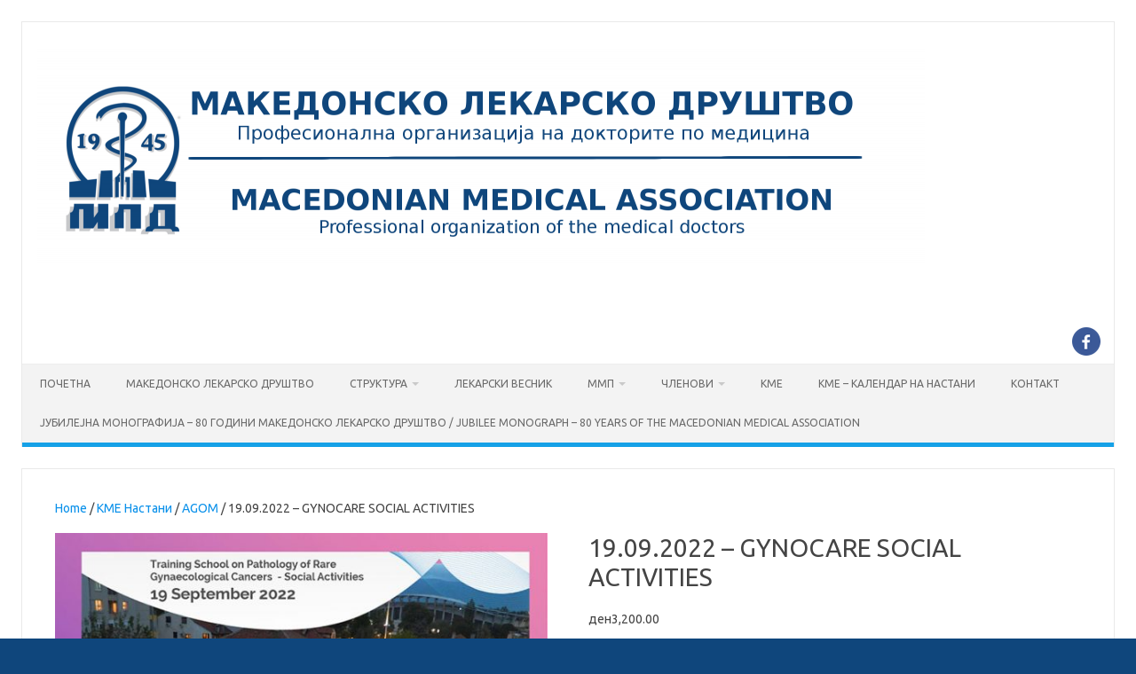

--- FILE ---
content_type: text/html; charset=UTF-8
request_url: https://mld.mk/pay/en19092022gynocare/
body_size: 11125
content:
<!DOCTYPE html>
<!--[if IE 7]>
<html class="ie ie7" lang="en-US">
<![endif]-->
<!--[if IE 8]>
<html class="ie ie8" lang="en-US">
<![endif]-->
<!--[if !(IE 7) | !(IE 8)  ]><!-->
<html lang="en-US">
<!--<![endif]-->
<head>
<meta charset="UTF-8">
<meta name="viewport" content="width=device-width, initial-scale=1">
<link rel="profile" href="http://gmpg.org/xfn/11">
<link rel="pingback" href="https://mld.mk/xmlrpc.php" />
<!--[if lt IE 9]>
<script src="https://mld.mk/wp-content/themes/iconic-one/js/html5.js" type="text/javascript"></script>
<![endif]-->
<title>19.09.2022 &#8211; GYNOCARE SOCIAL ACTIVITIES &#8211; МАКЕДОНСКО ЛЕКАРСКО ДРУШТВО</title>
<meta name='robots' content='max-image-preview:large' />
<link rel='dns-prefetch' href='//fonts.googleapis.com' />
<link rel="alternate" type="application/rss+xml" title="МАКЕДОНСКО ЛЕКАРСКО ДРУШТВО &raquo; Feed" href="https://mld.mk/feed/" />
<link rel="alternate" type="application/rss+xml" title="МАКЕДОНСКО ЛЕКАРСКО ДРУШТВО &raquo; Comments Feed" href="https://mld.mk/comments/feed/" />
<link rel="alternate" title="oEmbed (JSON)" type="application/json+oembed" href="https://mld.mk/wp-json/oembed/1.0/embed?url=https%3A%2F%2Fmld.mk%2Fpay%2Fen19092022gynocare%2F" />
<link rel="alternate" title="oEmbed (XML)" type="text/xml+oembed" href="https://mld.mk/wp-json/oembed/1.0/embed?url=https%3A%2F%2Fmld.mk%2Fpay%2Fen19092022gynocare%2F&#038;format=xml" />
<style id='wp-img-auto-sizes-contain-inline-css' type='text/css'>
img:is([sizes=auto i],[sizes^="auto," i]){contain-intrinsic-size:3000px 1500px}
/*# sourceURL=wp-img-auto-sizes-contain-inline-css */
</style>
<style id='wp-emoji-styles-inline-css' type='text/css'>

	img.wp-smiley, img.emoji {
		display: inline !important;
		border: none !important;
		box-shadow: none !important;
		height: 1em !important;
		width: 1em !important;
		margin: 0 0.07em !important;
		vertical-align: -0.1em !important;
		background: none !important;
		padding: 0 !important;
	}
/*# sourceURL=wp-emoji-styles-inline-css */
</style>
<link rel='stylesheet' id='wp-block-library-css' href='https://mld.mk/wp-includes/css/dist/block-library/style.min.css?ver=6.9' type='text/css' media='all' />
<style id='global-styles-inline-css' type='text/css'>
:root{--wp--preset--aspect-ratio--square: 1;--wp--preset--aspect-ratio--4-3: 4/3;--wp--preset--aspect-ratio--3-4: 3/4;--wp--preset--aspect-ratio--3-2: 3/2;--wp--preset--aspect-ratio--2-3: 2/3;--wp--preset--aspect-ratio--16-9: 16/9;--wp--preset--aspect-ratio--9-16: 9/16;--wp--preset--color--black: #000000;--wp--preset--color--cyan-bluish-gray: #abb8c3;--wp--preset--color--white: #ffffff;--wp--preset--color--pale-pink: #f78da7;--wp--preset--color--vivid-red: #cf2e2e;--wp--preset--color--luminous-vivid-orange: #ff6900;--wp--preset--color--luminous-vivid-amber: #fcb900;--wp--preset--color--light-green-cyan: #7bdcb5;--wp--preset--color--vivid-green-cyan: #00d084;--wp--preset--color--pale-cyan-blue: #8ed1fc;--wp--preset--color--vivid-cyan-blue: #0693e3;--wp--preset--color--vivid-purple: #9b51e0;--wp--preset--gradient--vivid-cyan-blue-to-vivid-purple: linear-gradient(135deg,rgb(6,147,227) 0%,rgb(155,81,224) 100%);--wp--preset--gradient--light-green-cyan-to-vivid-green-cyan: linear-gradient(135deg,rgb(122,220,180) 0%,rgb(0,208,130) 100%);--wp--preset--gradient--luminous-vivid-amber-to-luminous-vivid-orange: linear-gradient(135deg,rgb(252,185,0) 0%,rgb(255,105,0) 100%);--wp--preset--gradient--luminous-vivid-orange-to-vivid-red: linear-gradient(135deg,rgb(255,105,0) 0%,rgb(207,46,46) 100%);--wp--preset--gradient--very-light-gray-to-cyan-bluish-gray: linear-gradient(135deg,rgb(238,238,238) 0%,rgb(169,184,195) 100%);--wp--preset--gradient--cool-to-warm-spectrum: linear-gradient(135deg,rgb(74,234,220) 0%,rgb(151,120,209) 20%,rgb(207,42,186) 40%,rgb(238,44,130) 60%,rgb(251,105,98) 80%,rgb(254,248,76) 100%);--wp--preset--gradient--blush-light-purple: linear-gradient(135deg,rgb(255,206,236) 0%,rgb(152,150,240) 100%);--wp--preset--gradient--blush-bordeaux: linear-gradient(135deg,rgb(254,205,165) 0%,rgb(254,45,45) 50%,rgb(107,0,62) 100%);--wp--preset--gradient--luminous-dusk: linear-gradient(135deg,rgb(255,203,112) 0%,rgb(199,81,192) 50%,rgb(65,88,208) 100%);--wp--preset--gradient--pale-ocean: linear-gradient(135deg,rgb(255,245,203) 0%,rgb(182,227,212) 50%,rgb(51,167,181) 100%);--wp--preset--gradient--electric-grass: linear-gradient(135deg,rgb(202,248,128) 0%,rgb(113,206,126) 100%);--wp--preset--gradient--midnight: linear-gradient(135deg,rgb(2,3,129) 0%,rgb(40,116,252) 100%);--wp--preset--font-size--small: 13px;--wp--preset--font-size--medium: 20px;--wp--preset--font-size--large: 36px;--wp--preset--font-size--x-large: 42px;--wp--preset--spacing--20: 0.44rem;--wp--preset--spacing--30: 0.67rem;--wp--preset--spacing--40: 1rem;--wp--preset--spacing--50: 1.5rem;--wp--preset--spacing--60: 2.25rem;--wp--preset--spacing--70: 3.38rem;--wp--preset--spacing--80: 5.06rem;--wp--preset--shadow--natural: 6px 6px 9px rgba(0, 0, 0, 0.2);--wp--preset--shadow--deep: 12px 12px 50px rgba(0, 0, 0, 0.4);--wp--preset--shadow--sharp: 6px 6px 0px rgba(0, 0, 0, 0.2);--wp--preset--shadow--outlined: 6px 6px 0px -3px rgb(255, 255, 255), 6px 6px rgb(0, 0, 0);--wp--preset--shadow--crisp: 6px 6px 0px rgb(0, 0, 0);}:where(.is-layout-flex){gap: 0.5em;}:where(.is-layout-grid){gap: 0.5em;}body .is-layout-flex{display: flex;}.is-layout-flex{flex-wrap: wrap;align-items: center;}.is-layout-flex > :is(*, div){margin: 0;}body .is-layout-grid{display: grid;}.is-layout-grid > :is(*, div){margin: 0;}:where(.wp-block-columns.is-layout-flex){gap: 2em;}:where(.wp-block-columns.is-layout-grid){gap: 2em;}:where(.wp-block-post-template.is-layout-flex){gap: 1.25em;}:where(.wp-block-post-template.is-layout-grid){gap: 1.25em;}.has-black-color{color: var(--wp--preset--color--black) !important;}.has-cyan-bluish-gray-color{color: var(--wp--preset--color--cyan-bluish-gray) !important;}.has-white-color{color: var(--wp--preset--color--white) !important;}.has-pale-pink-color{color: var(--wp--preset--color--pale-pink) !important;}.has-vivid-red-color{color: var(--wp--preset--color--vivid-red) !important;}.has-luminous-vivid-orange-color{color: var(--wp--preset--color--luminous-vivid-orange) !important;}.has-luminous-vivid-amber-color{color: var(--wp--preset--color--luminous-vivid-amber) !important;}.has-light-green-cyan-color{color: var(--wp--preset--color--light-green-cyan) !important;}.has-vivid-green-cyan-color{color: var(--wp--preset--color--vivid-green-cyan) !important;}.has-pale-cyan-blue-color{color: var(--wp--preset--color--pale-cyan-blue) !important;}.has-vivid-cyan-blue-color{color: var(--wp--preset--color--vivid-cyan-blue) !important;}.has-vivid-purple-color{color: var(--wp--preset--color--vivid-purple) !important;}.has-black-background-color{background-color: var(--wp--preset--color--black) !important;}.has-cyan-bluish-gray-background-color{background-color: var(--wp--preset--color--cyan-bluish-gray) !important;}.has-white-background-color{background-color: var(--wp--preset--color--white) !important;}.has-pale-pink-background-color{background-color: var(--wp--preset--color--pale-pink) !important;}.has-vivid-red-background-color{background-color: var(--wp--preset--color--vivid-red) !important;}.has-luminous-vivid-orange-background-color{background-color: var(--wp--preset--color--luminous-vivid-orange) !important;}.has-luminous-vivid-amber-background-color{background-color: var(--wp--preset--color--luminous-vivid-amber) !important;}.has-light-green-cyan-background-color{background-color: var(--wp--preset--color--light-green-cyan) !important;}.has-vivid-green-cyan-background-color{background-color: var(--wp--preset--color--vivid-green-cyan) !important;}.has-pale-cyan-blue-background-color{background-color: var(--wp--preset--color--pale-cyan-blue) !important;}.has-vivid-cyan-blue-background-color{background-color: var(--wp--preset--color--vivid-cyan-blue) !important;}.has-vivid-purple-background-color{background-color: var(--wp--preset--color--vivid-purple) !important;}.has-black-border-color{border-color: var(--wp--preset--color--black) !important;}.has-cyan-bluish-gray-border-color{border-color: var(--wp--preset--color--cyan-bluish-gray) !important;}.has-white-border-color{border-color: var(--wp--preset--color--white) !important;}.has-pale-pink-border-color{border-color: var(--wp--preset--color--pale-pink) !important;}.has-vivid-red-border-color{border-color: var(--wp--preset--color--vivid-red) !important;}.has-luminous-vivid-orange-border-color{border-color: var(--wp--preset--color--luminous-vivid-orange) !important;}.has-luminous-vivid-amber-border-color{border-color: var(--wp--preset--color--luminous-vivid-amber) !important;}.has-light-green-cyan-border-color{border-color: var(--wp--preset--color--light-green-cyan) !important;}.has-vivid-green-cyan-border-color{border-color: var(--wp--preset--color--vivid-green-cyan) !important;}.has-pale-cyan-blue-border-color{border-color: var(--wp--preset--color--pale-cyan-blue) !important;}.has-vivid-cyan-blue-border-color{border-color: var(--wp--preset--color--vivid-cyan-blue) !important;}.has-vivid-purple-border-color{border-color: var(--wp--preset--color--vivid-purple) !important;}.has-vivid-cyan-blue-to-vivid-purple-gradient-background{background: var(--wp--preset--gradient--vivid-cyan-blue-to-vivid-purple) !important;}.has-light-green-cyan-to-vivid-green-cyan-gradient-background{background: var(--wp--preset--gradient--light-green-cyan-to-vivid-green-cyan) !important;}.has-luminous-vivid-amber-to-luminous-vivid-orange-gradient-background{background: var(--wp--preset--gradient--luminous-vivid-amber-to-luminous-vivid-orange) !important;}.has-luminous-vivid-orange-to-vivid-red-gradient-background{background: var(--wp--preset--gradient--luminous-vivid-orange-to-vivid-red) !important;}.has-very-light-gray-to-cyan-bluish-gray-gradient-background{background: var(--wp--preset--gradient--very-light-gray-to-cyan-bluish-gray) !important;}.has-cool-to-warm-spectrum-gradient-background{background: var(--wp--preset--gradient--cool-to-warm-spectrum) !important;}.has-blush-light-purple-gradient-background{background: var(--wp--preset--gradient--blush-light-purple) !important;}.has-blush-bordeaux-gradient-background{background: var(--wp--preset--gradient--blush-bordeaux) !important;}.has-luminous-dusk-gradient-background{background: var(--wp--preset--gradient--luminous-dusk) !important;}.has-pale-ocean-gradient-background{background: var(--wp--preset--gradient--pale-ocean) !important;}.has-electric-grass-gradient-background{background: var(--wp--preset--gradient--electric-grass) !important;}.has-midnight-gradient-background{background: var(--wp--preset--gradient--midnight) !important;}.has-small-font-size{font-size: var(--wp--preset--font-size--small) !important;}.has-medium-font-size{font-size: var(--wp--preset--font-size--medium) !important;}.has-large-font-size{font-size: var(--wp--preset--font-size--large) !important;}.has-x-large-font-size{font-size: var(--wp--preset--font-size--x-large) !important;}
/*# sourceURL=global-styles-inline-css */
</style>

<style id='classic-theme-styles-inline-css' type='text/css'>
/*! This file is auto-generated */
.wp-block-button__link{color:#fff;background-color:#32373c;border-radius:9999px;box-shadow:none;text-decoration:none;padding:calc(.667em + 2px) calc(1.333em + 2px);font-size:1.125em}.wp-block-file__button{background:#32373c;color:#fff;text-decoration:none}
/*# sourceURL=/wp-includes/css/classic-themes.min.css */
</style>
<link rel='stylesheet' id='woocommerce-layout-css' href='https://mld.mk/wp-content/plugins/woocommerce/assets/css/woocommerce-layout.css?ver=8.6.3' type='text/css' media='all' />
<link rel='stylesheet' id='woocommerce-smallscreen-css' href='https://mld.mk/wp-content/plugins/woocommerce/assets/css/woocommerce-smallscreen.css?ver=8.6.3' type='text/css' media='only screen and (max-width: 768px)' />
<link rel='stylesheet' id='woocommerce-general-css' href='https://mld.mk/wp-content/plugins/woocommerce/assets/css/woocommerce.css?ver=8.6.3' type='text/css' media='all' />
<style id='woocommerce-inline-inline-css' type='text/css'>
.woocommerce form .form-row .required { visibility: visible; }
/*# sourceURL=woocommerce-inline-inline-css */
</style>
<link rel='stylesheet' id='book-css' href='https://mld.mk/wp-content/plugins/wppdf/css/wppdf.css?ver=6.9' type='text/css' media='all' />
<link rel='stylesheet' id='magnific-css-css' href='https://mld.mk/wp-content/plugins/wppdf/css/magnific-popup.css?ver=6.9' type='text/css' media='all' />
<link rel='stylesheet' id='grid-css-css' href='https://mld.mk/wp-content/plugins/wppdf/css/grid.css?ver=6.9' type='text/css' media='all' />
<link rel='stylesheet' id='jquery_modal-css' href='https://mld.mk/wp-content/plugins/wppdf/css/jquery.modal.css?ver=6.9' type='text/css' media='all' />
<link rel='stylesheet' id='themonic-fonts-css' href='https://fonts.googleapis.com/css?family=Ubuntu%3A400%2C700&#038;subset=latin%2Clatin-ext' type='text/css' media='all' />
<link rel='stylesheet' id='themonic-style-css' href='https://mld.mk/wp-content/themes/iconic-one/style.css?ver=2.4' type='text/css' media='all' />
<link rel='stylesheet' id='custom-style-css' href='https://mld.mk/wp-content/themes/iconic-one/custom.css?ver=6.9' type='text/css' media='all' />
<link rel='stylesheet' id='tablepress-default-css' href='https://mld.mk/wp-content/plugins/tablepress/css/build/default.css?ver=3.2.3' type='text/css' media='all' />
<script type="text/javascript" src="https://mld.mk/wp-includes/js/jquery/jquery.min.js?ver=3.7.1" id="jquery-core-js"></script>
<script type="text/javascript" src="https://mld.mk/wp-includes/js/jquery/jquery-migrate.min.js?ver=3.4.1" id="jquery-migrate-js"></script>
<script type="text/javascript" id="3d-flip-book-client-locale-loader-js-extra">
/* <![CDATA[ */
var FB3D_CLIENT_LOCALE = {"ajaxurl":"https://mld.mk/wp-admin/admin-ajax.php","dictionary":{"Table of contents":"Table of contents","Close":"Close","Bookmarks":"Bookmarks","Thumbnails":"Thumbnails","Search":"Search","Share":"Share","Facebook":"Facebook","Twitter":"Twitter","Email":"Email","Play":"Play","Previous page":"Previous page","Next page":"Next page","Zoom in":"Zoom in","Zoom out":"Zoom out","Fit view":"Fit view","Auto play":"Auto play","Full screen":"Full screen","More":"More","Smart pan":"Smart pan","Single page":"Single page","Sounds":"Sounds","Stats":"Stats","Print":"Print","Download":"Download","Goto first page":"Goto first page","Goto last page":"Goto last page"},"images":"https://mld.mk/wp-content/plugins/interactive-3d-flipbook-powered-physics-engine/assets/images/","jsData":{"urls":[],"posts":{"ids_mis":[],"ids":[]},"pages":[],"firstPages":[],"bookCtrlProps":[],"bookTemplates":[]},"key":"3d-flip-book","pdfJS":{"pdfJsLib":"https://mld.mk/wp-content/plugins/interactive-3d-flipbook-powered-physics-engine/assets/js/pdf.min.js?ver=4.3.136","pdfJsWorker":"https://mld.mk/wp-content/plugins/interactive-3d-flipbook-powered-physics-engine/assets/js/pdf.worker.js?ver=4.3.136","stablePdfJsLib":"https://mld.mk/wp-content/plugins/interactive-3d-flipbook-powered-physics-engine/assets/js/stable/pdf.min.js?ver=2.5.207","stablePdfJsWorker":"https://mld.mk/wp-content/plugins/interactive-3d-flipbook-powered-physics-engine/assets/js/stable/pdf.worker.js?ver=2.5.207","pdfJsCMapUrl":"https://mld.mk/wp-content/plugins/interactive-3d-flipbook-powered-physics-engine/assets/cmaps/"},"cacheurl":"https://mld.mk/wp-content/uploads/3d-flip-book/cache/","pluginsurl":"https://mld.mk/wp-content/plugins/","pluginurl":"https://mld.mk/wp-content/plugins/interactive-3d-flipbook-powered-physics-engine/","thumbnailSize":{"width":"150","height":"150"},"version":"1.16.16"};
//# sourceURL=3d-flip-book-client-locale-loader-js-extra
/* ]]> */
</script>
<script type="text/javascript" src="https://mld.mk/wp-content/plugins/interactive-3d-flipbook-powered-physics-engine/assets/js/client-locale-loader.js?ver=1.16.16" id="3d-flip-book-client-locale-loader-js" async="async" data-wp-strategy="async"></script>
<script type="text/javascript" id="wc-single-product-js-extra">
/* <![CDATA[ */
var wc_single_product_params = {"i18n_required_rating_text":"Please select a rating","review_rating_required":"yes","flexslider":{"rtl":false,"animation":"slide","smoothHeight":true,"directionNav":false,"controlNav":"thumbnails","slideshow":false,"animationSpeed":500,"animationLoop":false,"allowOneSlide":false},"zoom_enabled":"","zoom_options":[],"photoswipe_enabled":"","photoswipe_options":{"shareEl":false,"closeOnScroll":false,"history":false,"hideAnimationDuration":0,"showAnimationDuration":0},"flexslider_enabled":""};
//# sourceURL=wc-single-product-js-extra
/* ]]> */
</script>
<script type="text/javascript" src="https://mld.mk/wp-content/plugins/woocommerce/assets/js/frontend/single-product.min.js?ver=8.6.3" id="wc-single-product-js" defer="defer" data-wp-strategy="defer"></script>
<script type="text/javascript" src="https://mld.mk/wp-content/plugins/woocommerce/assets/js/jquery-blockui/jquery.blockUI.min.js?ver=2.7.0-wc.8.6.3" id="jquery-blockui-js" defer="defer" data-wp-strategy="defer"></script>
<script type="text/javascript" src="https://mld.mk/wp-content/plugins/woocommerce/assets/js/js-cookie/js.cookie.min.js?ver=2.1.4-wc.8.6.3" id="js-cookie-js" defer="defer" data-wp-strategy="defer"></script>
<script type="text/javascript" id="woocommerce-js-extra">
/* <![CDATA[ */
var woocommerce_params = {"ajax_url":"/wp-admin/admin-ajax.php","wc_ajax_url":"/?wc-ajax=%%endpoint%%"};
//# sourceURL=woocommerce-js-extra
/* ]]> */
</script>
<script type="text/javascript" src="https://mld.mk/wp-content/plugins/woocommerce/assets/js/frontend/woocommerce.min.js?ver=8.6.3" id="woocommerce-js" defer="defer" data-wp-strategy="defer"></script>
<script type="text/javascript" src="https://mld.mk/wp-content/plugins/wppdf/js/pdf.js?ver=6.9" id="pdfjs-js"></script>
<script type="text/javascript" src="https://mld.mk/wp-content/plugins/wppdf/js/wppdf.min.js?ver=6.9" id="wppdf-js"></script>
<script type="text/javascript" src="https://mld.mk/wp-content/plugins/wppdf/js/jquery.magnific-popup.min.js?ver=6.9" id="jquery_magnific_popup-js"></script>
<script type="text/javascript" src="https://mld.mk/wp-content/plugins/wppdf/js/jquery.modal.min.js?ver=6.9" id="jquery_modal-js"></script>
<link rel="https://api.w.org/" href="https://mld.mk/wp-json/" /><link rel="alternate" title="JSON" type="application/json" href="https://mld.mk/wp-json/wp/v2/product/6077" /><link rel="EditURI" type="application/rsd+xml" title="RSD" href="https://mld.mk/xmlrpc.php?rsd" />
<meta name="generator" content="WordPress 6.9" />
<meta name="generator" content="WooCommerce 8.6.3" />
<link rel="canonical" href="https://mld.mk/pay/en19092022gynocare/" />
<link rel='shortlink' href='https://mld.mk/?p=6077' />
	<noscript><style>.woocommerce-product-gallery{ opacity: 1 !important; }</style></noscript>
	<meta name="generator" content="Elementor 3.32.3; features: e_font_icon_svg, additional_custom_breakpoints; settings: css_print_method-external, google_font-enabled, font_display-auto">
			<style>
				.e-con.e-parent:nth-of-type(n+4):not(.e-lazyloaded):not(.e-no-lazyload),
				.e-con.e-parent:nth-of-type(n+4):not(.e-lazyloaded):not(.e-no-lazyload) * {
					background-image: none !important;
				}
				@media screen and (max-height: 1024px) {
					.e-con.e-parent:nth-of-type(n+3):not(.e-lazyloaded):not(.e-no-lazyload),
					.e-con.e-parent:nth-of-type(n+3):not(.e-lazyloaded):not(.e-no-lazyload) * {
						background-image: none !important;
					}
				}
				@media screen and (max-height: 640px) {
					.e-con.e-parent:nth-of-type(n+2):not(.e-lazyloaded):not(.e-no-lazyload),
					.e-con.e-parent:nth-of-type(n+2):not(.e-lazyloaded):not(.e-no-lazyload) * {
						background-image: none !important;
					}
				}
			</style>
			<style type="text/css" id="custom-background-css">
body.custom-background { background-color: #0f467c; }
</style>
				<meta name="theme-color" content="#FFFFFF">
			<link rel="icon" href="https://mld.mk/wp-content/uploads/2017/10/cropped-cropped-MLD-LOGO-1-32x32.jpg" sizes="32x32" />
<link rel="icon" href="https://mld.mk/wp-content/uploads/2017/10/cropped-cropped-MLD-LOGO-1-192x192.jpg" sizes="192x192" />
<link rel="apple-touch-icon" href="https://mld.mk/wp-content/uploads/2017/10/cropped-cropped-MLD-LOGO-1-180x180.jpg" />
<meta name="msapplication-TileImage" content="https://mld.mk/wp-content/uploads/2017/10/cropped-cropped-MLD-LOGO-1-270x270.jpg" />
		<style type="text/css" id="wp-custom-css">
			/*
You can add your own CSS here.

Click the help icon above to learn more.
*/

.site {
    max-width: 1500px;
	  
    }		</style>
		</head>
<body class="wp-singular product-template-default single single-product postid-6077 custom-background wp-theme-iconic-one theme-iconic-one woocommerce woocommerce-page woocommerce-no-js custom-font-enabled single-author elementor-default elementor-kit-4495">
<div id="page" class="site">
	<a class="skip-link screen-reader-text" href="#main" title="Skip to content">Skip to content</a>
	<header id="masthead" class="site-header" role="banner">
					
		<div class="themonic-logo">
        <a href="https://mld.mk/" title="МАКЕДОНСКО ЛЕКАРСКО ДРУШТВО" rel="home"><img src="https://mld.mk/wp-content/uploads/2018/01/mld-iconic-fin-e1665055798550.png" alt="МАКЕДОНСКО ЛЕКАРСКО ДРУШТВО"></a>
		</div>
								<div class="socialmedia">
											<a href="https://www.facebook.com/makedonskolekarskodrustvo/" target="_blank"><img src="https://mld.mk/wp-content/themes/iconic-one/img/facebook.png" alt="Follow us on Facebook"/></a>
														</div>
						
		<nav id="site-navigation" class="themonic-nav" role="navigation">
		<button class="menu-toggle" aria-controls="menu-top" aria-expanded="false">Menu<label class="iomenu">
  <div class="iolines"></div>
  <div class="iolines"></div>
  <div class="iolines"></div>
</label></button>
			<ul id="menu-top" class="nav-menu"><li id="menu-item-280" class="menu-item menu-item-type-custom menu-item-object-custom menu-item-home menu-item-280"><a href="https://mld.mk/">Почетна</a></li>
<li id="menu-item-283" class="menu-item menu-item-type-post_type menu-item-object-page menu-item-283"><a href="https://mld.mk/makedonsko-lekarsko-drustvo/">Македонско лекарско друштво</a></li>
<li id="menu-item-80" class="menu-item menu-item-type-post_type menu-item-object-page menu-item-has-children menu-item-80"><a href="https://mld.mk/organizacija/">Структура</a>
<ul class="sub-menu">
	<li id="menu-item-505" class="menu-item menu-item-type-post_type menu-item-object-page menu-item-505"><a href="https://mld.mk/upraven-odbor/">Управен одбор</a></li>
	<li id="menu-item-130" class="menu-item menu-item-type-post_type menu-item-object-page menu-item-has-children menu-item-130"><a href="https://mld.mk/zdruzenija/">Здруженија</a>
	<ul class="sub-menu">
		<li id="menu-item-4968" class="menu-item menu-item-type-post_type menu-item-object-page menu-item-4968"><a href="https://mld.mk/proekti/">ПРОЕКТИ</a></li>
	</ul>
</li>
</ul>
</li>
<li id="menu-item-245" class="menu-item menu-item-type-post_type menu-item-object-page menu-item-245"><a href="https://mld.mk/lekarski-vesnik/">Лекарски весник</a></li>
<li id="menu-item-299" class="menu-item menu-item-type-post_type menu-item-object-page menu-item-has-children menu-item-299"><a href="https://mld.mk/mmp/">ММП</a>
<ul class="sub-menu">
	<li id="menu-item-8289" class="menu-item menu-item-type-post_type menu-item-object-page menu-item-8289"><a href="https://mld.mk/mmp-2/">МАКЕДОНСКИ МЕДИЦИНСКИ ПРЕГЛЕД – ММП</a></li>
	<li id="menu-item-7155" class="menu-item menu-item-type-custom menu-item-object-custom menu-item-7155"><a href="https://mld.mk/wp-content/uploads/2024/02/Упатство-за-пишување-на-труд-во-списанието-Македонски-Медицински-Преглед.pdf">Упатство за пишување на труд во списание</a></li>
	<li id="menu-item-4222" class="menu-item menu-item-type-post_type menu-item-object-product menu-item-4222"><a href="https://mld.mk/pay/mmpuplatazatrud/">Уплата за отпечатен труд</a></li>
</ul>
</li>
<li id="menu-item-132" class="menu-item menu-item-type-post_type menu-item-object-page menu-item-has-children menu-item-132"><a href="https://mld.mk/clenovi/">Членови</a>
<ul class="sub-menu">
	<li id="menu-item-4741" class="menu-item menu-item-type-post_type menu-item-object-page menu-item-4741"><a href="https://mld.mk/clenarina/">ЧЛЕНАРИНА ЗА МЛД</a></li>
	<li id="menu-item-4740" class="menu-item menu-item-type-post_type menu-item-object-page menu-item-4740"><a href="https://mld.mk/clenarini-za-zdruzenija/">ЧЛЕНАРИНИ ЗА ЗДРУЖЕНИЈА ПРИ МЛД</a></li>
	<li id="menu-item-1351" class="menu-item menu-item-type-post_type menu-item-object-page menu-item-1351"><a href="https://mld.mk/povolnosti/">МЛД за докторите</a></li>
</ul>
</li>
<li id="menu-item-6220" class="menu-item menu-item-type-post_type menu-item-object-page menu-item-6220"><a href="https://mld.mk/events/">КМЕ</a></li>
<li id="menu-item-7267" class="menu-item menu-item-type-post_type menu-item-object-page menu-item-7267"><a href="https://mld.mk/kme3/cme-events/">КМЕ – Календар на настани</a></li>
<li id="menu-item-7470" class="menu-item menu-item-type-post_type menu-item-object-page menu-item-7470"><a href="https://mld.mk/kontakt/">Контакт</a></li>
<li id="menu-item-8234" class="menu-item menu-item-type-post_type menu-item-object-page menu-item-8234"><a href="https://mld.mk/monografija/">Јубилејна Монографија – 80 Години Македонско Лекарско Друштво / Jubilee Monograph – 80 Years of the Macedonian Medical Association</a></li>
</ul>		</nav><!-- #site-navigation -->
		<div class="clear"></div>
	</header><!-- #masthead -->
<div id="main" class="wrapper">
	<div id="primary" class="site-content">
		<div id="content" role="main">
			<nav class="woocommerce-breadcrumb" aria-label="Breadcrumb"><a href="https://mld.mk">Home</a>&nbsp;&#47;&nbsp;<a href="https://mld.mk/pay/">КМЕ Настани</a>&nbsp;&#47;&nbsp;<a href="https://mld.mk/product-category/agom/">AGOM</a>&nbsp;&#47;&nbsp;19.09.2022 &#8211; GYNOCARE SOCIAL ACTIVITIES</nav>			<div class="woocommerce-notices-wrapper"></div><div id="product-6077" class="product type-product post-6077 status-publish first instock product_cat-agom product_cat-mago has-post-thumbnail shipping-taxable purchasable product-type-simple">

	<div class="woocommerce-product-gallery woocommerce-product-gallery--with-images woocommerce-product-gallery--columns-4 images" data-columns="4" style="opacity: 0; transition: opacity .25s ease-in-out;">
	<div class="woocommerce-product-gallery__wrapper">
		<div data-thumb="https://mld.mk/wp-content/uploads/2022/09/Promo-materials-14-100x100.jpg" data-thumb-alt="" class="woocommerce-product-gallery__image"><a href="https://mld.mk/wp-content/uploads/2022/09/Promo-materials-14.jpg"><img fetchpriority="high" width="600" height="429" src="https://mld.mk/wp-content/uploads/2022/09/Promo-materials-14-600x429.jpg" class="wp-post-image" alt="" title="Promo-materials-14" data-caption="" data-src="https://mld.mk/wp-content/uploads/2022/09/Promo-materials-14.jpg" data-large_image="https://mld.mk/wp-content/uploads/2022/09/Promo-materials-14.jpg" data-large_image_width="700" data-large_image_height="500" decoding="async" srcset="https://mld.mk/wp-content/uploads/2022/09/Promo-materials-14-600x429.jpg 600w, https://mld.mk/wp-content/uploads/2022/09/Promo-materials-14-300x214.jpg 300w, https://mld.mk/wp-content/uploads/2022/09/Promo-materials-14-660x471.jpg 660w, https://mld.mk/wp-content/uploads/2022/09/Promo-materials-14.jpg 700w" sizes="(max-width: 600px) 100vw, 600px" /></a></div>	</div>
</div>

	<div class="summary entry-summary">
		<h1 class="product_title entry-title">19.09.2022 &#8211; GYNOCARE SOCIAL ACTIVITIES</h1><p class="price"><span class="woocommerce-Price-amount amount"><bdi><span class="woocommerce-Price-currencySymbol">&#x434;&#x435;&#x43d;</span>3,200.00</bdi></span></p>
<div class="woocommerce-product-details__short-description">
	<p dir="ltr"><strong>19th September 2022</strong></p>
<p dir="ltr">19:00 &#8211; 20:30 &#8211; Skopje urban walk tour</p>
<p dir="ltr">20:30 &#8211; 21:00 &#8211; Degustation and presentation at Distillery of Smigin<a href="https://www.smidgin.mk/mcm-distillery" target="_blank" rel="noopener" data-saferedirecturl="https://www.google.com/url?q=https://www.smidgin.mk/mcm-distillery&amp;source=gmail&amp;ust=1662451101098000&amp;usg=AOvVaw2KUnHdPJw-BHdW6FPLqQWk"> https://www.smidgin.mk/mcm-<wbr />distillery</a></p>
<p dir="ltr">21:00- 23:30 &#8211; Dinner at <a href="https://skopskimerak.mk/" target="_blank" rel="noopener" data-saferedirecturl="https://www.google.com/url?q=https://skopskimerak.mk/&amp;source=gmail&amp;ust=1662451101099000&amp;usg=AOvVaw059sEZu6GjMrNdQWFiLWdG">Skopski Merak</a> (dinner + 2 drinks)</p>
<p dir="ltr"><strong>Price 50EUR (3200.00 MKD)</strong></p>
</div>

	
	<form class="cart" action="https://mld.mk/pay/en19092022gynocare/" method="post" enctype='multipart/form-data'>
		
		<div class="quantity">
		<label class="screen-reader-text" for="quantity_696e2a0919c8c">19.09.2022 - GYNOCARE SOCIAL ACTIVITIES quantity</label>
	<input
		type="number"
				id="quantity_696e2a0919c8c"
		class="input-text qty text"
		name="quantity"
		value="1"
		aria-label="Product quantity"
		size="4"
		min="1"
		max=""
					step="1"
			placeholder=""
			inputmode="numeric"
			autocomplete="off"
			/>
	</div>

		<button type="submit" name="add-to-cart" value="6077" class="single_add_to_cart_button button alt">Add to cart</button>

			</form>

	
<div class="product_meta">

	
	
		<span class="sku_wrapper">SKU: <span class="sku">018-2022-GYNOCARE2en</span></span>

	
	<span class="posted_in">Categories: <a href="https://mld.mk/product-category/agom/" rel="tag">AGOM</a>, <a href="https://mld.mk/product-category/mago/" rel="tag">MAGO</a></span>
	
	
</div>
	</div>

	
	<section class="related products">

					<h2>Related products</h2>
				
		<ul class="products columns-4">

			
					<li class="product type-product post-6075 status-publish first instock product_cat-agom product_cat-mago has-post-thumbnail shipping-taxable purchasable product-type-simple">
	<a href="https://mld.mk/pay/en18092022gynocare/" class="woocommerce-LoopProduct-link woocommerce-loop-product__link"><img width="300" height="300" src="https://mld.mk/wp-content/uploads/2022/09/Promo-materials-13-300x300.jpg" class="attachment-woocommerce_thumbnail size-woocommerce_thumbnail" alt="" decoding="async" srcset="https://mld.mk/wp-content/uploads/2022/09/Promo-materials-13-300x300.jpg 300w, https://mld.mk/wp-content/uploads/2022/09/Promo-materials-13-150x150.jpg 150w, https://mld.mk/wp-content/uploads/2022/09/Promo-materials-13-100x100.jpg 100w" sizes="(max-width: 300px) 100vw, 300px" /><h2 class="woocommerce-loop-product__title">18.09.2022 &#8211; GYNOCARE SOCIAL ACTIVITIES</h2>
	<span class="price"><span class="woocommerce-Price-amount amount"><bdi><span class="woocommerce-Price-currencySymbol">&#x434;&#x435;&#x43d;</span>3,200.00</bdi></span></span>
</a><a href="?add-to-cart=6075" data-quantity="1" class="button product_type_simple add_to_cart_button ajax_add_to_cart" data-product_id="6075" data-product_sku="018-2022-GYNOCARE1en" aria-label="Add to cart: &ldquo;18.09.2022 - GYNOCARE SOCIAL ACTIVITIES&rdquo;" aria-describedby="" rel="nofollow">Add to cart</a></li>

			
					<li class="product type-product post-3715 status-publish instock product_cat-agom product_cat-experts-meeting product_cat-139 product_cat-66 has-post-thumbnail shipping-taxable purchasable product-type-simple">
	<a href="https://mld.mk/pay/zgom2019-5/" class="woocommerce-LoopProduct-link woocommerce-loop-product__link"><img width="300" height="300" src="https://mld.mk/wp-content/uploads/2019/09/MAGO_LOGO-300x300.png" class="attachment-woocommerce_thumbnail size-woocommerce_thumbnail" alt="" decoding="async" srcset="https://mld.mk/wp-content/uploads/2019/09/MAGO_LOGO-300x300.png 300w, https://mld.mk/wp-content/uploads/2019/09/MAGO_LOGO-100x100.png 100w, https://mld.mk/wp-content/uploads/2019/09/MAGO_LOGO-150x150.png 150w" sizes="(max-width: 300px) 100vw, 300px" /><h2 class="woocommerce-loop-product__title">СОВРЕМЕН ТРЕТМАН НА ИНФЕКЦИИТЕ ВО И ВОН БРЕМЕНОСТ</h2>
	<span class="price"><span class="woocommerce-Price-amount amount"><bdi><span class="woocommerce-Price-currencySymbol">&#x434;&#x435;&#x43d;</span>300.00</bdi></span></span>
</a><a href="?add-to-cart=3715" data-quantity="1" class="button product_type_simple add_to_cart_button ajax_add_to_cart" data-product_id="3715" data-product_sku="018-2019-5" aria-label="Add to cart: &ldquo;СОВРЕМЕН ТРЕТМАН НА ИНФЕКЦИИТЕ ВО И ВОН БРЕМЕНОСТ&rdquo;" aria-describedby="" rel="nofollow">Add to cart</a></li>

			
					<li class="product type-product post-3225 status-publish instock product_cat-agom product_cat-experts-meeting product_cat-139 product_cat-66 has-post-thumbnail shipping-taxable purchasable product-type-simple">
	<a href="https://mld.mk/pay/zgom2019-3/" class="woocommerce-LoopProduct-link woocommerce-loop-product__link"><img width="300" height="300" src="https://mld.mk/wp-content/uploads/2019/09/MAGO_LOGO-300x300.png" class="attachment-woocommerce_thumbnail size-woocommerce_thumbnail" alt="" decoding="async" srcset="https://mld.mk/wp-content/uploads/2019/09/MAGO_LOGO-300x300.png 300w, https://mld.mk/wp-content/uploads/2019/09/MAGO_LOGO-100x100.png 100w, https://mld.mk/wp-content/uploads/2019/09/MAGO_LOGO-150x150.png 150w" sizes="(max-width: 300px) 100vw, 300px" /><h2 class="woocommerce-loop-product__title">НОВИТЕТИ ВО НЕИНВАЗИВНАТА ПРЕНАТАЛНА ДИЈАГНОСТИКА</h2>
	<span class="price"><span class="woocommerce-Price-amount amount"><bdi><span class="woocommerce-Price-currencySymbol">&#x434;&#x435;&#x43d;</span>300.00</bdi></span></span>
</a><a href="?add-to-cart=3225" data-quantity="1" class="button product_type_simple add_to_cart_button ajax_add_to_cart" data-product_id="3225" data-product_sku="018-2019-3" aria-label="Add to cart: &ldquo;НОВИТЕТИ ВО НЕИНВАЗИВНАТА ПРЕНАТАЛНА ДИЈАГНОСТИКА&rdquo;" aria-describedby="" rel="nofollow">Add to cart</a></li>

			
					<li class="product type-product post-3371 status-publish last instock product_cat-agom product_cat-workshop product_cat-139 product_cat-128 has-post-thumbnail shipping-taxable purchasable product-type-simple">
	<a href="https://mld.mk/pay/agom2019-4/" class="woocommerce-LoopProduct-link woocommerce-loop-product__link"><img width="300" height="300" src="https://mld.mk/wp-content/uploads/2019/09/MAGO_LOGO-300x300.png" class="attachment-woocommerce_thumbnail size-woocommerce_thumbnail" alt="" decoding="async" srcset="https://mld.mk/wp-content/uploads/2019/09/MAGO_LOGO-300x300.png 300w, https://mld.mk/wp-content/uploads/2019/09/MAGO_LOGO-100x100.png 100w, https://mld.mk/wp-content/uploads/2019/09/MAGO_LOGO-150x150.png 150w" sizes="(max-width: 300px) 100vw, 300px" /><h2 class="woocommerce-loop-product__title">TWIN PREGNANCY &#8211; MANAGEMENT, RISKS AND CHALLENGES</h2>
	<span class="price"><span class="woocommerce-Price-amount amount"><bdi><span class="woocommerce-Price-currencySymbol">&#x434;&#x435;&#x43d;</span>1,500.00</bdi></span></span>
</a><a href="?add-to-cart=3371" data-quantity="1" class="button product_type_simple add_to_cart_button ajax_add_to_cart" data-product_id="3371" data-product_sku="018A-2019-4-others" aria-label="Add to cart: &ldquo;TWIN PREGNANCY - MANAGEMENT, RISKS AND CHALLENGES&rdquo;" aria-describedby="" rel="nofollow">Add to cart</a></li>

			
		</ul>

	</section>
	</div>


		</div><!-- #content -->
	</div><!-- #primary -->
	</div><!-- #main .wrapper -->
	<footer id="colophon" role="contentinfo">
		<div class="site-info">
		<div class="footercopy">Copyright © 2017-2024 МАКЕДОНСКО ЛЕКАРСКО ДРУШТВО / MACEDONIAN MEDICAL ASSOCIATION. All rights reserved.</div>
		<div class="footercredit"></div>
		<div class="clear"></div>
		</div><!-- .site-info -->
		</footer><!-- #colophon -->
		<div class="site-wordpress">
				<a href="https://themonic.com/iconic-one/">Iconic One</a> Theme | Powered by <a href="https://wordpress.org">Wordpress</a>
				</div><!-- .site-info -->
				<div class="clear"></div>
</div><!-- #page -->

<script type="speculationrules">
{"prefetch":[{"source":"document","where":{"and":[{"href_matches":"/*"},{"not":{"href_matches":["/wp-*.php","/wp-admin/*","/wp-content/uploads/*","/wp-content/*","/wp-content/plugins/*","/wp-content/themes/iconic-one/*","/*\\?(.+)"]}},{"not":{"selector_matches":"a[rel~=\"nofollow\"]"}},{"not":{"selector_matches":".no-prefetch, .no-prefetch a"}}]},"eagerness":"conservative"}]}
</script>
<script type="application/ld+json">{"@context":"https:\/\/schema.org\/","@graph":[{"@context":"https:\/\/schema.org\/","@type":"BreadcrumbList","itemListElement":[{"@type":"ListItem","position":1,"item":{"name":"Home","@id":"https:\/\/mld.mk"}},{"@type":"ListItem","position":2,"item":{"name":"\u041a\u041c\u0415 \u041d\u0430\u0441\u0442\u0430\u043d\u0438","@id":"https:\/\/mld.mk\/pay\/"}},{"@type":"ListItem","position":3,"item":{"name":"AGOM","@id":"https:\/\/mld.mk\/product-category\/agom\/"}},{"@type":"ListItem","position":4,"item":{"name":"19.09.2022 &amp;#8211; GYNOCARE SOCIAL ACTIVITIES","@id":"https:\/\/mld.mk\/pay\/en19092022gynocare\/"}}]},{"@context":"https:\/\/schema.org\/","@type":"Product","@id":"https:\/\/mld.mk\/pay\/en19092022gynocare\/#product","name":"19.09.2022 - GYNOCARE SOCIAL ACTIVITIES","url":"https:\/\/mld.mk\/pay\/en19092022gynocare\/","description":"19th September 2022\r\n19:00 - 20:30 - Skopje urban walk tour\r\n20:30 - 21:00 - Degustation and presentation at Distillery of Smigin https:\/\/www.smidgin.mk\/mcm-distillery\r\n21:00- 23:30 - Dinner at Skopski Merak (dinner + 2 drinks)\r\nPrice 50EUR (3200.00 MKD)","image":"https:\/\/mld.mk\/wp-content\/uploads\/2022\/09\/Promo-materials-14.jpg","sku":"018-2022-GYNOCARE2en","offers":[{"@type":"Offer","price":"3200.00","priceValidUntil":"2027-12-31","priceSpecification":{"price":"3200.00","priceCurrency":"MKD","valueAddedTaxIncluded":"false"},"priceCurrency":"MKD","availability":"http:\/\/schema.org\/InStock","url":"https:\/\/mld.mk\/pay\/en19092022gynocare\/","seller":{"@type":"Organization","name":"\u041c\u0410\u041a\u0415\u0414\u041e\u041d\u0421\u041a\u041e \u041b\u0415\u041a\u0410\u0420\u0421\u041a\u041e \u0414\u0420\u0423\u0428\u0422\u0412\u041e","url":"https:\/\/mld.mk"}}]}]}</script>			<script>
				const lazyloadRunObserver = () => {
					const lazyloadBackgrounds = document.querySelectorAll( `.e-con.e-parent:not(.e-lazyloaded)` );
					const lazyloadBackgroundObserver = new IntersectionObserver( ( entries ) => {
						entries.forEach( ( entry ) => {
							if ( entry.isIntersecting ) {
								let lazyloadBackground = entry.target;
								if( lazyloadBackground ) {
									lazyloadBackground.classList.add( 'e-lazyloaded' );
								}
								lazyloadBackgroundObserver.unobserve( entry.target );
							}
						});
					}, { rootMargin: '200px 0px 200px 0px' } );
					lazyloadBackgrounds.forEach( ( lazyloadBackground ) => {
						lazyloadBackgroundObserver.observe( lazyloadBackground );
					} );
				};
				const events = [
					'DOMContentLoaded',
					'elementor/lazyload/observe',
				];
				events.forEach( ( event ) => {
					document.addEventListener( event, lazyloadRunObserver );
				} );
			</script>
				    <div class="halk_gateway-3d-secure-form-container"></div>
			<script type='text/javascript'>
		(function () {
			var c = document.body.className;
			c = c.replace(/woocommerce-no-js/, 'woocommerce-js');
			document.body.className = c;
		})();
	</script>
	<script type="text/javascript" src="https://mld.mk/wp-content/plugins/woocommerce/assets/js/sourcebuster/sourcebuster.min.js?ver=8.6.3" id="sourcebuster-js-js"></script>
<script type="text/javascript" id="wc-order-attribution-js-extra">
/* <![CDATA[ */
var wc_order_attribution = {"params":{"lifetime":1.0e-5,"session":30,"ajaxurl":"https://mld.mk/wp-admin/admin-ajax.php","prefix":"wc_order_attribution_","allowTracking":true},"fields":{"source_type":"current.typ","referrer":"current_add.rf","utm_campaign":"current.cmp","utm_source":"current.src","utm_medium":"current.mdm","utm_content":"current.cnt","utm_id":"current.id","utm_term":"current.trm","session_entry":"current_add.ep","session_start_time":"current_add.fd","session_pages":"session.pgs","session_count":"udata.vst","user_agent":"udata.uag"}};
//# sourceURL=wc-order-attribution-js-extra
/* ]]> */
</script>
<script type="text/javascript" src="https://mld.mk/wp-content/plugins/woocommerce/assets/js/frontend/order-attribution.min.js?ver=8.6.3" id="wc-order-attribution-js"></script>
<script type="text/javascript" src="https://mld.mk/wp-content/themes/iconic-one/js/selectnav.js?ver=1.0" id="themonic-mobile-navigation-js"></script>
<script id="wp-emoji-settings" type="application/json">
{"baseUrl":"https://s.w.org/images/core/emoji/17.0.2/72x72/","ext":".png","svgUrl":"https://s.w.org/images/core/emoji/17.0.2/svg/","svgExt":".svg","source":{"concatemoji":"https://mld.mk/wp-includes/js/wp-emoji-release.min.js?ver=6.9"}}
</script>
<script type="module">
/* <![CDATA[ */
/*! This file is auto-generated */
const a=JSON.parse(document.getElementById("wp-emoji-settings").textContent),o=(window._wpemojiSettings=a,"wpEmojiSettingsSupports"),s=["flag","emoji"];function i(e){try{var t={supportTests:e,timestamp:(new Date).valueOf()};sessionStorage.setItem(o,JSON.stringify(t))}catch(e){}}function c(e,t,n){e.clearRect(0,0,e.canvas.width,e.canvas.height),e.fillText(t,0,0);t=new Uint32Array(e.getImageData(0,0,e.canvas.width,e.canvas.height).data);e.clearRect(0,0,e.canvas.width,e.canvas.height),e.fillText(n,0,0);const a=new Uint32Array(e.getImageData(0,0,e.canvas.width,e.canvas.height).data);return t.every((e,t)=>e===a[t])}function p(e,t){e.clearRect(0,0,e.canvas.width,e.canvas.height),e.fillText(t,0,0);var n=e.getImageData(16,16,1,1);for(let e=0;e<n.data.length;e++)if(0!==n.data[e])return!1;return!0}function u(e,t,n,a){switch(t){case"flag":return n(e,"\ud83c\udff3\ufe0f\u200d\u26a7\ufe0f","\ud83c\udff3\ufe0f\u200b\u26a7\ufe0f")?!1:!n(e,"\ud83c\udde8\ud83c\uddf6","\ud83c\udde8\u200b\ud83c\uddf6")&&!n(e,"\ud83c\udff4\udb40\udc67\udb40\udc62\udb40\udc65\udb40\udc6e\udb40\udc67\udb40\udc7f","\ud83c\udff4\u200b\udb40\udc67\u200b\udb40\udc62\u200b\udb40\udc65\u200b\udb40\udc6e\u200b\udb40\udc67\u200b\udb40\udc7f");case"emoji":return!a(e,"\ud83e\u1fac8")}return!1}function f(e,t,n,a){let r;const o=(r="undefined"!=typeof WorkerGlobalScope&&self instanceof WorkerGlobalScope?new OffscreenCanvas(300,150):document.createElement("canvas")).getContext("2d",{willReadFrequently:!0}),s=(o.textBaseline="top",o.font="600 32px Arial",{});return e.forEach(e=>{s[e]=t(o,e,n,a)}),s}function r(e){var t=document.createElement("script");t.src=e,t.defer=!0,document.head.appendChild(t)}a.supports={everything:!0,everythingExceptFlag:!0},new Promise(t=>{let n=function(){try{var e=JSON.parse(sessionStorage.getItem(o));if("object"==typeof e&&"number"==typeof e.timestamp&&(new Date).valueOf()<e.timestamp+604800&&"object"==typeof e.supportTests)return e.supportTests}catch(e){}return null}();if(!n){if("undefined"!=typeof Worker&&"undefined"!=typeof OffscreenCanvas&&"undefined"!=typeof URL&&URL.createObjectURL&&"undefined"!=typeof Blob)try{var e="postMessage("+f.toString()+"("+[JSON.stringify(s),u.toString(),c.toString(),p.toString()].join(",")+"));",a=new Blob([e],{type:"text/javascript"});const r=new Worker(URL.createObjectURL(a),{name:"wpTestEmojiSupports"});return void(r.onmessage=e=>{i(n=e.data),r.terminate(),t(n)})}catch(e){}i(n=f(s,u,c,p))}t(n)}).then(e=>{for(const n in e)a.supports[n]=e[n],a.supports.everything=a.supports.everything&&a.supports[n],"flag"!==n&&(a.supports.everythingExceptFlag=a.supports.everythingExceptFlag&&a.supports[n]);var t;a.supports.everythingExceptFlag=a.supports.everythingExceptFlag&&!a.supports.flag,a.supports.everything||((t=a.source||{}).concatemoji?r(t.concatemoji):t.wpemoji&&t.twemoji&&(r(t.twemoji),r(t.wpemoji)))});
//# sourceURL=https://mld.mk/wp-includes/js/wp-emoji-loader.min.js
/* ]]> */
</script>
</body>
</html>